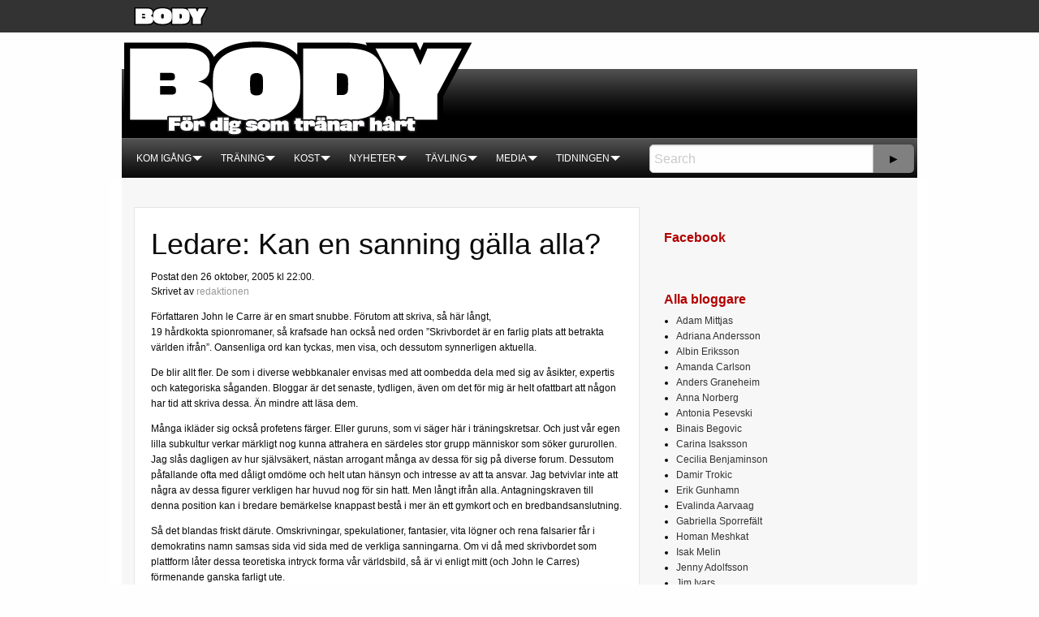

--- FILE ---
content_type: text/html
request_url: https://www.body.se/artiklar/artiklar/20051026/ledare-kan-en-sanning-galla-alla/
body_size: 9149
content:
<!DOCTYPE html>
<html class="no-js" lang="sv-SE">
<head>
    <meta charset="UTF-8">
    <meta name="viewport" content="width=device-width, initial-scale=1.0">
    <title>Ledare: Kan en sanning gälla alla? &#8211; BODY</title>
<meta name="robots" content="max-image-preview:large">
<link rel="dns-prefetch" href="//ajax.googleapis.com">
<link rel="stylesheet" id="wp-block-library-css" href="/wp-includes/css/dist/block-library/style.min.css?ver=6.6.2" type="text/css" media="all">
<style id="classic-theme-styles-inline-css" type="text/css">/*! This file is auto-generated */
.wp-block-button__link{color:#fff;background-color:#32373c;border-radius:9999px;box-shadow:none;text-decoration:none;padding:calc(.667em + 2px) calc(1.333em + 2px);font-size:1.125em}.wp-block-file__button{background:#32373c;color:#fff;text-decoration:none}</style>
<style id="global-styles-inline-css" type="text/css">:root{--wp--preset--aspect-ratio--square: 1;--wp--preset--aspect-ratio--4-3: 4/3;--wp--preset--aspect-ratio--3-4: 3/4;--wp--preset--aspect-ratio--3-2: 3/2;--wp--preset--aspect-ratio--2-3: 2/3;--wp--preset--aspect-ratio--16-9: 16/9;--wp--preset--aspect-ratio--9-16: 9/16;--wp--preset--color--black: #000000;--wp--preset--color--cyan-bluish-gray: #abb8c3;--wp--preset--color--white: #ffffff;--wp--preset--color--pale-pink: #f78da7;--wp--preset--color--vivid-red: #cf2e2e;--wp--preset--color--luminous-vivid-orange: #ff6900;--wp--preset--color--luminous-vivid-amber: #fcb900;--wp--preset--color--light-green-cyan: #7bdcb5;--wp--preset--color--vivid-green-cyan: #00d084;--wp--preset--color--pale-cyan-blue: #8ed1fc;--wp--preset--color--vivid-cyan-blue: #0693e3;--wp--preset--color--vivid-purple: #9b51e0;--wp--preset--gradient--vivid-cyan-blue-to-vivid-purple: linear-gradient(135deg,rgba(6,147,227,1) 0%,rgb(155,81,224) 100%);--wp--preset--gradient--light-green-cyan-to-vivid-green-cyan: linear-gradient(135deg,rgb(122,220,180) 0%,rgb(0,208,130) 100%);--wp--preset--gradient--luminous-vivid-amber-to-luminous-vivid-orange: linear-gradient(135deg,rgba(252,185,0,1) 0%,rgba(255,105,0,1) 100%);--wp--preset--gradient--luminous-vivid-orange-to-vivid-red: linear-gradient(135deg,rgba(255,105,0,1) 0%,rgb(207,46,46) 100%);--wp--preset--gradient--very-light-gray-to-cyan-bluish-gray: linear-gradient(135deg,rgb(238,238,238) 0%,rgb(169,184,195) 100%);--wp--preset--gradient--cool-to-warm-spectrum: linear-gradient(135deg,rgb(74,234,220) 0%,rgb(151,120,209) 20%,rgb(207,42,186) 40%,rgb(238,44,130) 60%,rgb(251,105,98) 80%,rgb(254,248,76) 100%);--wp--preset--gradient--blush-light-purple: linear-gradient(135deg,rgb(255,206,236) 0%,rgb(152,150,240) 100%);--wp--preset--gradient--blush-bordeaux: linear-gradient(135deg,rgb(254,205,165) 0%,rgb(254,45,45) 50%,rgb(107,0,62) 100%);--wp--preset--gradient--luminous-dusk: linear-gradient(135deg,rgb(255,203,112) 0%,rgb(199,81,192) 50%,rgb(65,88,208) 100%);--wp--preset--gradient--pale-ocean: linear-gradient(135deg,rgb(255,245,203) 0%,rgb(182,227,212) 50%,rgb(51,167,181) 100%);--wp--preset--gradient--electric-grass: linear-gradient(135deg,rgb(202,248,128) 0%,rgb(113,206,126) 100%);--wp--preset--gradient--midnight: linear-gradient(135deg,rgb(2,3,129) 0%,rgb(40,116,252) 100%);--wp--preset--font-size--small: 13px;--wp--preset--font-size--medium: 20px;--wp--preset--font-size--large: 36px;--wp--preset--font-size--x-large: 42px;--wp--preset--spacing--20: 0.44rem;--wp--preset--spacing--30: 0.67rem;--wp--preset--spacing--40: 1rem;--wp--preset--spacing--50: 1.5rem;--wp--preset--spacing--60: 2.25rem;--wp--preset--spacing--70: 3.38rem;--wp--preset--spacing--80: 5.06rem;--wp--preset--shadow--natural: 6px 6px 9px rgba(0, 0, 0, 0.2);--wp--preset--shadow--deep: 12px 12px 50px rgba(0, 0, 0, 0.4);--wp--preset--shadow--sharp: 6px 6px 0px rgba(0, 0, 0, 0.2);--wp--preset--shadow--outlined: 6px 6px 0px -3px rgba(255, 255, 255, 1), 6px 6px rgba(0, 0, 0, 1);--wp--preset--shadow--crisp: 6px 6px 0px rgba(0, 0, 0, 1);}:where(.is-layout-flex){gap: 0.5em;}:where(.is-layout-grid){gap: 0.5em;}body .is-layout-flex{display: flex;}.is-layout-flex{flex-wrap: wrap;align-items: center;}.is-layout-flex > :is(*, div){margin: 0;}body .is-layout-grid{display: grid;}.is-layout-grid > :is(*, div){margin: 0;}:where(.wp-block-columns.is-layout-flex){gap: 2em;}:where(.wp-block-columns.is-layout-grid){gap: 2em;}:where(.wp-block-post-template.is-layout-flex){gap: 1.25em;}:where(.wp-block-post-template.is-layout-grid){gap: 1.25em;}.has-black-color{color: var(--wp--preset--color--black) !important;}.has-cyan-bluish-gray-color{color: var(--wp--preset--color--cyan-bluish-gray) !important;}.has-white-color{color: var(--wp--preset--color--white) !important;}.has-pale-pink-color{color: var(--wp--preset--color--pale-pink) !important;}.has-vivid-red-color{color: var(--wp--preset--color--vivid-red) !important;}.has-luminous-vivid-orange-color{color: var(--wp--preset--color--luminous-vivid-orange) !important;}.has-luminous-vivid-amber-color{color: var(--wp--preset--color--luminous-vivid-amber) !important;}.has-light-green-cyan-color{color: var(--wp--preset--color--light-green-cyan) !important;}.has-vivid-green-cyan-color{color: var(--wp--preset--color--vivid-green-cyan) !important;}.has-pale-cyan-blue-color{color: var(--wp--preset--color--pale-cyan-blue) !important;}.has-vivid-cyan-blue-color{color: var(--wp--preset--color--vivid-cyan-blue) !important;}.has-vivid-purple-color{color: var(--wp--preset--color--vivid-purple) !important;}.has-black-background-color{background-color: var(--wp--preset--color--black) !important;}.has-cyan-bluish-gray-background-color{background-color: var(--wp--preset--color--cyan-bluish-gray) !important;}.has-white-background-color{background-color: var(--wp--preset--color--white) !important;}.has-pale-pink-background-color{background-color: var(--wp--preset--color--pale-pink) !important;}.has-vivid-red-background-color{background-color: var(--wp--preset--color--vivid-red) !important;}.has-luminous-vivid-orange-background-color{background-color: var(--wp--preset--color--luminous-vivid-orange) !important;}.has-luminous-vivid-amber-background-color{background-color: var(--wp--preset--color--luminous-vivid-amber) !important;}.has-light-green-cyan-background-color{background-color: var(--wp--preset--color--light-green-cyan) !important;}.has-vivid-green-cyan-background-color{background-color: var(--wp--preset--color--vivid-green-cyan) !important;}.has-pale-cyan-blue-background-color{background-color: var(--wp--preset--color--pale-cyan-blue) !important;}.has-vivid-cyan-blue-background-color{background-color: var(--wp--preset--color--vivid-cyan-blue) !important;}.has-vivid-purple-background-color{background-color: var(--wp--preset--color--vivid-purple) !important;}.has-black-border-color{border-color: var(--wp--preset--color--black) !important;}.has-cyan-bluish-gray-border-color{border-color: var(--wp--preset--color--cyan-bluish-gray) !important;}.has-white-border-color{border-color: var(--wp--preset--color--white) !important;}.has-pale-pink-border-color{border-color: var(--wp--preset--color--pale-pink) !important;}.has-vivid-red-border-color{border-color: var(--wp--preset--color--vivid-red) !important;}.has-luminous-vivid-orange-border-color{border-color: var(--wp--preset--color--luminous-vivid-orange) !important;}.has-luminous-vivid-amber-border-color{border-color: var(--wp--preset--color--luminous-vivid-amber) !important;}.has-light-green-cyan-border-color{border-color: var(--wp--preset--color--light-green-cyan) !important;}.has-vivid-green-cyan-border-color{border-color: var(--wp--preset--color--vivid-green-cyan) !important;}.has-pale-cyan-blue-border-color{border-color: var(--wp--preset--color--pale-cyan-blue) !important;}.has-vivid-cyan-blue-border-color{border-color: var(--wp--preset--color--vivid-cyan-blue) !important;}.has-vivid-purple-border-color{border-color: var(--wp--preset--color--vivid-purple) !important;}.has-vivid-cyan-blue-to-vivid-purple-gradient-background{background: var(--wp--preset--gradient--vivid-cyan-blue-to-vivid-purple) !important;}.has-light-green-cyan-to-vivid-green-cyan-gradient-background{background: var(--wp--preset--gradient--light-green-cyan-to-vivid-green-cyan) !important;}.has-luminous-vivid-amber-to-luminous-vivid-orange-gradient-background{background: var(--wp--preset--gradient--luminous-vivid-amber-to-luminous-vivid-orange) !important;}.has-luminous-vivid-orange-to-vivid-red-gradient-background{background: var(--wp--preset--gradient--luminous-vivid-orange-to-vivid-red) !important;}.has-very-light-gray-to-cyan-bluish-gray-gradient-background{background: var(--wp--preset--gradient--very-light-gray-to-cyan-bluish-gray) !important;}.has-cool-to-warm-spectrum-gradient-background{background: var(--wp--preset--gradient--cool-to-warm-spectrum) !important;}.has-blush-light-purple-gradient-background{background: var(--wp--preset--gradient--blush-light-purple) !important;}.has-blush-bordeaux-gradient-background{background: var(--wp--preset--gradient--blush-bordeaux) !important;}.has-luminous-dusk-gradient-background{background: var(--wp--preset--gradient--luminous-dusk) !important;}.has-pale-ocean-gradient-background{background: var(--wp--preset--gradient--pale-ocean) !important;}.has-electric-grass-gradient-background{background: var(--wp--preset--gradient--electric-grass) !important;}.has-midnight-gradient-background{background: var(--wp--preset--gradient--midnight) !important;}.has-small-font-size{font-size: var(--wp--preset--font-size--small) !important;}.has-medium-font-size{font-size: var(--wp--preset--font-size--medium) !important;}.has-large-font-size{font-size: var(--wp--preset--font-size--large) !important;}.has-x-large-font-size{font-size: var(--wp--preset--font-size--x-large) !important;}
:where(.wp-block-post-template.is-layout-flex){gap: 1.25em;}:where(.wp-block-post-template.is-layout-grid){gap: 1.25em;}
:where(.wp-block-columns.is-layout-flex){gap: 2em;}:where(.wp-block-columns.is-layout-grid){gap: 2em;}
:root :where(.wp-block-pullquote){font-size: 1.5em;line-height: 1.6;}</style>
<link rel="stylesheet" id="main-stylesheet-css" href="/wp-content/themes/body-se/dist/assets/css/app-7cf86cd9cb.css?ver=2.10.4" type="text/css" media="all">
<script type="text/javascript" src="https://ajax.googleapis.com/ajax/libs/jquery/3.2.1/jquery.min.js?ver=3.2.1" id="jquery-js"></script>
<link rel="https://api.w.org/" href="/wp-json/">
<link rel="alternate" title="JSON" type="application/json" href="/wp-json/wp/v2/posts/36665">
<link rel="alternate" title="oEmbed (JSON)" type="application/json+oembed" href="/wp-json/oembed/1.0/embed?url=https%3A%2F%2F%2Fartiklar%2Fartiklar%2F20051026%2Fledare-kan-en-sanning-galla-alla%2F">
<link rel="alternate" title="oEmbed (XML)" type="text/xml+oembed" href="/wp-json/oembed/1.0/embed?url=https%3A%2F%2F%2Fartiklar%2Fartiklar%2F20051026%2Fledare-kan-en-sanning-galla-alla%2F#038;format=xml">
<!-- Global site tag (gtag.js) - Google Analytics -->
<script async src="https://www.googletagmanager.com/gtag/js?id=UA-1107548-41"></script>
<script>window.dataLayer = window.dataLayer || [];
  function gtag(){dataLayer.push(arguments);}
  gtag('js', new Date());

  gtag('config', 'UA-1107548-41');</script>

</head>
<body class="post-template-default single single-post postid-36665 single-format-standard topbar">


<header class="site-header" role="banner">

    <div class="header-top">
        <div class="grid-container">
            <div class="grid-x">
                <div class="cell small-12">
                    <a href="/index.html" rel="home">
                        <img src="/wp-content/themes/body-se/dist/assets/images/userbar-site-icon-bod.png" alt="Home">
                    </a>
                </div>
            </div>
        </div>
    </div>

    <nav class="site-navigation" role="navigation">
        <div class="grid-container main-navigation">
            <div class="grid-x main-navigation--top">
                <div class="cell medium-12 large-5">
                    <div class="top-bar-left">
                        <div class="site-desktop-title">
                            <a href="/index.html" rel="home">
                                <img src="/wp-content/themes/body-se/dist/assets/images/body-logo.png" alt="Body">
                            </a>
                        </div>
                    </div>
                </div>
            </div>

            <div class="grid-x main-navigation--bottom align-middle">
                <div class="cell large-8">
                    <div class="top-bar-right">
                        <ul id="menu-main-menu" class="dropdown menu desktop-menu" data-dropdown-menu>
<li id="menu-item-2139963" class="menu-item menu-item-type-custom menu-item-object-custom menu-item-has-children menu-item-2139963">
<a href="#">Kom igång</a>
<ul class="dropdown menu vertical" data-toggle>
	<li id="menu-item-2139964" class="menu-item menu-item-type-post_type menu-item-object-page menu-item-2139964"><a href="/kom-igang-sa-har-forbattrar-du-din-fysik/index.html">Så här gör du</a></li>
	<li id="menu-item-2139965" class="menu-item menu-item-type-post_type menu-item-object-page menu-item-2139965"><a href="/rekommenderade-produkter/index.html">Rekommenderade produkter</a></li>
</ul>
</li>
<li id="menu-item-1085049" class="menu-item menu-item-type-custom menu-item-object-custom menu-item-has-children menu-item-1085049">
<a href="#">Träning</a>
<ul class="dropdown menu vertical" data-toggle>
	<li id="menu-item-1085048" class="menu-item menu-item-type-taxonomy menu-item-object-post_tag menu-item-1085048"><a href="/tagg/styrketraning/index.html">Styrketräning</a></li>
	<li id="menu-item-1085050" class="menu-item menu-item-type-taxonomy menu-item-object-post_tag menu-item-1085050"><a href="/tagg/kardio/index.html">Kardio</a></li>
	<li id="menu-item-1085051" class="menu-item menu-item-type-taxonomy menu-item-object-post_tag menu-item-1085051"><a href="/tagg/prehab-och-rehab/index.html">Prehab och rehab</a></li>
	<li id="menu-item-1085052" class="menu-item menu-item-type-taxonomy menu-item-object-post_tag menu-item-1085052"><a href="/tagg/vningar/index.html">Övningar</a></li>
	<li id="menu-item-1085053" class="menu-item menu-item-type-taxonomy menu-item-object-post_tag menu-item-1085053"><a href="/tagg/profiler/index.html">Profiler berättar</a></li>
	<li id="menu-item-1085054" class="menu-item menu-item-type-taxonomy menu-item-object-post_tag menu-item-1085054"><a href="/tagg/fragor-och-svar/index.html">Frågor och svar</a></li>
</ul>
</li>
<li id="menu-item-1085055" class="menu-item menu-item-type-custom menu-item-object-custom menu-item-has-children menu-item-1085055">
<a href="#">Kost</a>
<ul class="dropdown menu vertical" data-toggle>
	<li id="menu-item-1085056" class="menu-item menu-item-type-taxonomy menu-item-object-post_tag menu-item-1085056"><a href="/tagg/naringslara/index.html">Näringslära</a></li>
	<li id="menu-item-1085057" class="menu-item menu-item-type-taxonomy menu-item-object-post_tag menu-item-1085057"><a href="/tagg/recept/index.html">Recept</a></li>
</ul>
</li>
<li id="menu-item-1085062" class="menu-item menu-item-type-custom menu-item-object-custom menu-item-has-children menu-item-1085062">
<a href="#">Nyheter</a>
<ul class="dropdown menu vertical" data-toggle>
	<li id="menu-item-1085063" class="menu-item menu-item-type-custom menu-item-object-custom menu-item-1085063"><a href="/index.html">Förstasidan</a></li>
	<li id="menu-item-1085064" class="menu-item menu-item-type-taxonomy menu-item-object-post_tag menu-item-1085064"><a href="/tagg/forskning/index.html">Forskning</a></li>
	<li id="menu-item-1085065" class="menu-item menu-item-type-post_type menu-item-object-page menu-item-1085065"><a href="/sidor/nyhetsbrev/index.html">Nyhetsbrev</a></li>
</ul>
</li>
<li id="menu-item-1085066" class="menu-item menu-item-type-custom menu-item-object-custom menu-item-has-children menu-item-1085066">
<a href="#">Tävling</a>
<ul class="dropdown menu vertical" data-toggle>
	<li id="menu-item-1085067" class="menu-item menu-item-type-taxonomy menu-item-object-post_tag menu-item-1085067"><a href="/tagg/tavlingskalender/index.html">Tävlingskalender</a></li>
	<li id="menu-item-1085069" class="menu-item menu-item-type-taxonomy menu-item-object-post_tag menu-item-1085069"><a href="/tagg/vinnare/index.html">Vinnare</a></li>
	<li id="menu-item-1085070" class="menu-item menu-item-type-taxonomy menu-item-object-post_tag menu-item-1085070"><a href="/tagg/mingel/index.html">Mingel</a></li>
	<li id="menu-item-1085071" class="menu-item menu-item-type-custom menu-item-object-custom menu-item-1085071"><a href="https://body.codepeak.se/index.html">Bildbank</a></li>
	<li id="menu-item-1085072" class="menu-item menu-item-type-taxonomy menu-item-object-post_tag menu-item-1085072"><a href="/tagg/skkf/index.html">SKKF</a></li>
	<li id="menu-item-1085073" class="menu-item menu-item-type-taxonomy menu-item-object-post_tag menu-item-1085073"><a href="/tagg/lasartavlingar/index.html">Läsartävlingar</a></li>
</ul>
</li>
<li id="menu-item-1085074" class="menu-item menu-item-type-custom menu-item-object-custom menu-item-has-children menu-item-1085074">
<a href="#">Media</a>
<ul class="dropdown menu vertical" data-toggle>
	<li id="menu-item-1085075" class="menu-item menu-item-type-custom menu-item-object-custom menu-item-1085075"><a href="https://www.instagram.com/body.se">Instagram</a></li>
	<li id="menu-item-1085076" class="menu-item menu-item-type-custom menu-item-object-custom menu-item-1085076"><a href="https://www.facebook.com/body.se">Facebook</a></li>
	<li id="menu-item-1085077" class="menu-item menu-item-type-taxonomy menu-item-object-post_tag menu-item-1085077"><a href="/tagg/video/index.html">Video</a></li>
	<li id="menu-item-1085078" class="menu-item menu-item-type-taxonomy menu-item-object-category menu-item-1085078"><a href="/kategori/radio/index.html">Radio</a></li>
	<li id="menu-item-1085079" class="menu-item menu-item-type-custom menu-item-object-custom menu-item-1085079"><a href="/bloggar/index.html">Bloggar</a></li>
</ul>
</li>
<li id="menu-item-1085080" class="menu-item menu-item-type-custom menu-item-object-custom menu-item-has-children menu-item-1085080">
<a href="#">Tidningen</a>
<ul class="dropdown menu vertical" data-toggle>
	<li id="menu-item-1085081" class="menu-item menu-item-type-custom menu-item-object-custom menu-item-1085081"><a href="/tidningar/index.html">Senaste numret</a></li>
	<li id="menu-item-1085085" class="menu-item menu-item-type-custom menu-item-object-custom menu-item-1085085"><a href="http://prenumerera.body.se/index.html">Prenumerera</a></li>
	<li id="menu-item-1085088" class="menu-item menu-item-type-post_type menu-item-object-page menu-item-1085088"><a href="/sidor/annonsera/index.html">Information om annonsering</a></li>
	<li id="menu-item-1085089" class="menu-item menu-item-type-custom menu-item-object-custom menu-item-1085089"><a href="/index.html">Tidigare utgåvor</a></li>
	<li id="menu-item-1238028" class="menu-item menu-item-type-post_type menu-item-object-post menu-item-1238028"><a href="/artiklar/nyheter/20181123/body-magazine-nu-pa-readly/index.html">Digital tidning</a></li>
	<li id="menu-item-1085093" class="menu-item menu-item-type-post_type menu-item-object-page menu-item-1085093"><a href="/sidor/kontakta-oss/index.html">Kontakta oss</a></li>
	<li id="menu-item-1085096" class="menu-item menu-item-type-post_type menu-item-object-page menu-item-1085096"><a href="/sidor/kundservice/index.html">Kundservice</a></li>
</ul>
</li>
</ul>
                        <div class="site-title-bar title-bar" data-responsive-toggle="mobile-menu">
                            <div class="title-bar-left">
                                <button aria-label="Main Menu" class="menu-icon" type="button" data-toggle="mobile-menu"></button>
                                <span class="site-mobile-title title-bar-title">
                                    <a href="/index.html" rel="home">BODY</a>
                                </span>
                            </div>
                        </div>

                                                    
<nav class="mobile-menu vertical menu" id="mobile-menu" role="navigation">
	<ul id="menu-main-menu-1" class="vertical menu" data-accordion-menu data-submenu-toggle="true">
<li class="menu-item menu-item-type-custom menu-item-object-custom menu-item-has-children menu-item-2139963">
<a href="#">Kom igång</a>
<ul class="vertical nested menu">
	<li class="menu-item menu-item-type-post_type menu-item-object-page menu-item-2139964"><a href="/kom-igang-sa-har-forbattrar-du-din-fysik/index.html">Så här gör du</a></li>
	<li class="menu-item menu-item-type-post_type menu-item-object-page menu-item-2139965"><a href="/rekommenderade-produkter/index.html">Rekommenderade produkter</a></li>
</ul>
</li>
<li class="menu-item menu-item-type-custom menu-item-object-custom menu-item-has-children menu-item-1085049">
<a href="#">Träning</a>
<ul class="vertical nested menu">
	<li class="menu-item menu-item-type-taxonomy menu-item-object-post_tag menu-item-1085048"><a href="/tagg/styrketraning/index.html">Styrketräning</a></li>
	<li class="menu-item menu-item-type-taxonomy menu-item-object-post_tag menu-item-1085050"><a href="/tagg/kardio/index.html">Kardio</a></li>
	<li class="menu-item menu-item-type-taxonomy menu-item-object-post_tag menu-item-1085051"><a href="/tagg/prehab-och-rehab/index.html">Prehab och rehab</a></li>
	<li class="menu-item menu-item-type-taxonomy menu-item-object-post_tag menu-item-1085052"><a href="/tagg/vningar/index.html">Övningar</a></li>
	<li class="menu-item menu-item-type-taxonomy menu-item-object-post_tag menu-item-1085053"><a href="/tagg/profiler/index.html">Profiler berättar</a></li>
	<li class="menu-item menu-item-type-taxonomy menu-item-object-post_tag menu-item-1085054"><a href="/tagg/fragor-och-svar/index.html">Frågor och svar</a></li>
</ul>
</li>
<li class="menu-item menu-item-type-custom menu-item-object-custom menu-item-has-children menu-item-1085055">
<a href="#">Kost</a>
<ul class="vertical nested menu">
	<li class="menu-item menu-item-type-taxonomy menu-item-object-post_tag menu-item-1085056"><a href="/tagg/naringslara/index.html">Näringslära</a></li>
	<li class="menu-item menu-item-type-taxonomy menu-item-object-post_tag menu-item-1085057"><a href="/tagg/recept/index.html">Recept</a></li>
</ul>
</li>
<li class="menu-item menu-item-type-custom menu-item-object-custom menu-item-has-children menu-item-1085062">
<a href="#">Nyheter</a>
<ul class="vertical nested menu">
	<li class="menu-item menu-item-type-custom menu-item-object-custom menu-item-1085063"><a href="/index.html">Förstasidan</a></li>
	<li class="menu-item menu-item-type-taxonomy menu-item-object-post_tag menu-item-1085064"><a href="/tagg/forskning/index.html">Forskning</a></li>
	<li class="menu-item menu-item-type-post_type menu-item-object-page menu-item-1085065"><a href="/sidor/nyhetsbrev/index.html">Nyhetsbrev</a></li>
</ul>
</li>
<li class="menu-item menu-item-type-custom menu-item-object-custom menu-item-has-children menu-item-1085066">
<a href="#">Tävling</a>
<ul class="vertical nested menu">
	<li class="menu-item menu-item-type-taxonomy menu-item-object-post_tag menu-item-1085067"><a href="/tagg/tavlingskalender/index.html">Tävlingskalender</a></li>
	<li class="menu-item menu-item-type-taxonomy menu-item-object-post_tag menu-item-1085069"><a href="/tagg/vinnare/index.html">Vinnare</a></li>
	<li class="menu-item menu-item-type-taxonomy menu-item-object-post_tag menu-item-1085070"><a href="/tagg/mingel/index.html">Mingel</a></li>
	<li class="menu-item menu-item-type-custom menu-item-object-custom menu-item-1085071"><a href="https://body.codepeak.se/index.html">Bildbank</a></li>
	<li class="menu-item menu-item-type-taxonomy menu-item-object-post_tag menu-item-1085072"><a href="/tagg/skkf/index.html">SKKF</a></li>
	<li class="menu-item menu-item-type-taxonomy menu-item-object-post_tag menu-item-1085073"><a href="/tagg/lasartavlingar/index.html">Läsartävlingar</a></li>
</ul>
</li>
<li class="menu-item menu-item-type-custom menu-item-object-custom menu-item-has-children menu-item-1085074">
<a href="#">Media</a>
<ul class="vertical nested menu">
	<li class="menu-item menu-item-type-custom menu-item-object-custom menu-item-1085075"><a href="https://www.instagram.com/body.se">Instagram</a></li>
	<li class="menu-item menu-item-type-custom menu-item-object-custom menu-item-1085076"><a href="https://www.facebook.com/body.se">Facebook</a></li>
	<li class="menu-item menu-item-type-taxonomy menu-item-object-post_tag menu-item-1085077"><a href="/tagg/video/index.html">Video</a></li>
	<li class="menu-item menu-item-type-taxonomy menu-item-object-category menu-item-1085078"><a href="/kategori/radio/index.html">Radio</a></li>
	<li class="menu-item menu-item-type-custom menu-item-object-custom menu-item-1085079"><a href="/bloggar/index.html">Bloggar</a></li>
</ul>
</li>
<li class="menu-item menu-item-type-custom menu-item-object-custom menu-item-has-children menu-item-1085080">
<a href="#">Tidningen</a>
<ul class="vertical nested menu">
	<li class="menu-item menu-item-type-custom menu-item-object-custom menu-item-1085081"><a href="/tidningar/index.html">Senaste numret</a></li>
	<li class="menu-item menu-item-type-custom menu-item-object-custom menu-item-1085085"><a href="http://prenumerera.body.se/index.html">Prenumerera</a></li>
	<li class="menu-item menu-item-type-post_type menu-item-object-page menu-item-1085088"><a href="/sidor/annonsera/index.html">Information om annonsering</a></li>
	<li class="menu-item menu-item-type-custom menu-item-object-custom menu-item-1085089"><a href="/index.html">Tidigare utgåvor</a></li>
	<li class="menu-item menu-item-type-post_type menu-item-object-post menu-item-1238028"><a href="/artiklar/nyheter/20181123/body-magazine-nu-pa-readly/index.html">Digital tidning</a></li>
	<li class="menu-item menu-item-type-post_type menu-item-object-page menu-item-1085093"><a href="/sidor/kontakta-oss/index.html">Kontakta oss</a></li>
	<li class="menu-item menu-item-type-post_type menu-item-object-page menu-item-1085096"><a href="/sidor/kundservice/index.html">Kundservice</a></li>
</ul>
</li>
</ul></nav>
                                            </div>
                </div>
                <div class="cell large-4 search-form">
                    <form action="/" method="get">
                        <div class="input-group">
                            <input type="text" class="input-group-field search-text" value="" name="s" id="search" placeholder="Search">
                            <div class="input-group-button">
                                <input type="submit" id="searchsubmit" value="&#9658;" class="search-button button">
                            </div>
                        </div>
                    </form>
                </div>
            </div>
        </div>
    </nav>
</header>

<div class="main-container">
	<div class="main-grid">
		<main class="main-content">
							
<article id="post-36665" class="post-36665 post type-post status-publish format-standard has-post-thumbnail hentry category-artiklar tag-ledare">
    	<header>
	<h1 class="entry-title">Ledare: Kan en sanning gälla alla?</h1>		<time class="updated" datetime="2005-10-26T22:00:00+02:00">Postat den 26 oktober, 2005 kl 22:00.</time><p class="byline author">Skrivet av <a href="/artiklar/author/redaktionen/index.html" rel="author" class="fn">redaktionen</a></p>	</header>
	<div class="entry-content">
        <div class="article_image article-image pictureFloatRight" style="max-width: 100%;max-height: 100%;width: 150px;text-align: center;float: right;">
<a href="//body.eks.weightpoint/bilder/imagecreate.php?id=132983&#038;w=3200&#038;h=3200&#038;c=YTowOnt9&#038;s=0&#038;k=f406e1c95ce2b3c01fc6eb044a728067bf0e9989" target="_blank"><img decoding="async" src="//body.eks.weightpoint/bilder/imagecreate.php?id=132983&#038;w=150&#038;h=3200&#038;c=YTowOnt9&#038;s=0&#038;k=70b2297359e9cd1ccf8e1f5bfaf25a4ac47e1404" alt="" width="150" title="" style="max-width: 100%;"></a>
</div>
<p>Författaren John le Carre är en smart snubbe. Förutom att skriva, så här långt, 19 hårdkokta spionromaner, så krafsade han också ned orden &#8221;Skrivbordet är en farlig plats att betrakta världen ifrån&#8221;. Oansenliga ord kan tyckas, men visa, och dessutom synnerligen aktuella.</p>
<p>De blir allt fler. De som i diverse webbkanaler envisas med att oombedda dela med sig av åsikter, expertis och kategoriska såganden. Bloggar är det senaste, tydligen, även om det för mig är helt ofattbart att någon har tid att skriva dessa. Än mindre att läsa dem.</p>
<p>Många ikläder sig också profetens färger. Eller guruns, som vi säger här i träningskretsar. Och just vår egen lilla subkultur verkar märkligt nog kunna attrahera en särdeles stor grupp människor som söker gururollen. Jag slås dagligen av hur självsäkert, nästan arrogant många av dessa för sig på diverse forum. Dessutom påfallande ofta med dåligt omdöme och helt utan hänsyn och intresse av att ta ansvar. Jag betvivlar inte att några av dessa figurer verkligen har huvud nog för sin hatt. Men långt ifrån alla. Antagningskraven till denna position kan i bredare bemärkelse knappast bestå i mer än ett gymkort och en bredbandsanslutning.</p>
<p>Så det blandas friskt därute. Omskrivningar, spekulationer, fantasier, vita lögner och rena falsarier får i demokratins namn samsas sida vid sida med de verkliga sanningarna. Om vi då med skrivbordet som plattform låter dessa teoretiska intryck forma vår världsbild, så är vi enligt mitt (och John le Carres) förmenande ganska farligt ute.</p>
<p>Märk väl, det är inget fel med teoretiska insikter. Tvärtom. Men för att de ska vara värda att föras vidare så bör de verkligen vara korrekta. Dessutom också gärna uppbackade med praktiska erfarenheter.</p>
<p>Vi serverar varje månad en ambitiös samling insikter och åsikter här i BODY. Och det är något vi kallar sanningar. Den stora skillnaden är att de alla är, med svett och värkande muskler som kvitto, självupplevda och att de till största del kan bekräftas även teoretiskt. Själva syftet med det järnets evangelium vi predikar, är ju att ge dig mental stimulans att resa dig från skrivbordet, och ge dig iväg till gymmet för att prova själv. Få sanningar kan nämligen gälla alla.</p>
<p>I detta nummer ger vi dig insikter framförda av bland andra amerikanen David Truley, norrmannen Paal Hoyer, svenskarna Maria Ahlberg, Anoma Marasinghe och Seth Ronland, tillsammans med alla våra egna tränings- och kompetensprofiler.</p>
<p>Vad av allt detta som faller dig mest i smaken vet vi inte. Men vi hoppas att de sammantagna ska ge dig inspirationskapital nog att snarast ge dig iväg till gymmet. Väl där hoppas vi att du också tränar hårt.</p>
<p>För däri vilar en av de få sanningar som gäller alla.</p>
<p>I dina växande musklers tjänst!</p>
<p><a href="//body.eks.weightpoint/bilder/?id=326354/index.html"><img decoding="async" src="//body.eks.weightpoint/bilder/imagecreate.php?id=326354&#038;w=575&#038;h=3200&#038;c=YTowOnt9&#038;s=0&#038;k=75832d5addfd0629952e7e6c91dad1b5446afde0" alt="Bild 326354" title="Bild 326354" style="border: 1px solid black" class="eos-inline-image"></a></p>
<p>Skriv till BODY, Box 3417, 103 68 Stockholm, märk kuvertet &#8221;Alex&#8221;.</p>
<p><a>alex@body.se</a></p>
	</div>
	<footer>
				<p>Etiketter: <a href="/tagg/ledare/index.html" rel="tag">ledare</a></p>	</footer>
</article>
				
	<nav class="navigation post-navigation" aria-label="Inlägg">
		<h2 class="screen-reader-text">Inläggsnavigering</h2>
		<div class="nav-links">
<div class="nav-previous"><a href="/artiklar/artiklar/20051026/ny-budo-fitness-butik-i-varberg/index.html" rel="prev">Ny Budo &#038; Fitness-butik i Varberg</a></div>
<div class="nav-next"><a href="/artiklar/nyheter/20051027/sm-bb-bf-och-fitness-2005-ar-over/index.html" rel="next">SM BB, BF och Fitness 2005 är över</a></div>
</div>
	</nav>									</main>
		<aside class="sidebar">
	<section id="custom_html-3" class="widget_text widget widget_custom_html"><h6>Facebook</h6>
<div class="textwidget custom-html-widget">
<div id="fb-root"></div>
<script>(function(d, s, id) {
  var js, fjs = d.getElementsByTagName(s)[0];
  if (d.getElementById(id)) return;
  js = d.createElement(s); js.id = id;
  js.src = 'https://connect.facebook.net/en_US/sdk.js#xfbml=1&version=v3.1';
  fjs.parentNode.insertBefore(js, fjs);
}(document, 'script', 'facebook-jssdk'));</script>
<div class="fb-page" data-href="https://www.facebook.com/body.se/" data-tabs="timeline" data-small-header="false" data-adapt-container-width="true" data-hide-cover="false" data-show-facepile="true"><blockquote cite="https://www.facebook.com/body.se/" class="fb-xfbml-parse-ignore"><a href="https://www.facebook.com/body.se/index.html">BODY Magazine</a></blockquote></div>
</div></section><section id="bodyse_widget-2" class="widget widget_bodyse_widget"><div class="widget-text wp_widget_plugin_box">
<h6>Alla bloggare</h6>
<ul>
<li><a href="/bloggar/adam-mittjas/index.html">Adam Mittjas</a></li>
<li><a href="/bloggar/adriana-andersson/index.html">Adriana Andersson</a></li>
<li><a href="/bloggar/albin-eriksson/index.html">Albin Eriksson</a></li>
<li><a href="/bloggar/amanda-carlson/index.html">Amanda Carlson</a></li>
<li><a href="/bloggar/anders-graneheim/index.html">Anders Graneheim</a></li>
<li><a href="/bloggar/anna-norberg/index.html">Anna Norberg</a></li>
<li><a href="/bloggar/antonia-pesevski/index.html">Antonia Pesevski</a></li>
<li><a href="/bloggar/binais-begovic/index.html">Binais Begovic</a></li>
<li><a href="/bloggar/carina-isaksson/index.html">Carina Isaksson</a></li>
<li><a href="/bloggar/cecilia-benjaminson/index.html">Cecilia Benjaminson</a></li>
<li><a href="/bloggar/damir-trokic/index.html">Damir Trokic</a></li>
<li><a href="/bloggar/erik-gunhamn/index.html">Erik Gunhamn</a></li>
<li><a href="/bloggar/evalinda-aarvaag/index.html">Evalinda Aarvaag</a></li>
<li><a href="/bloggar/gabriella-sporrefalt/index.html">Gabriella Sporrefält</a></li>
<li><a href="/bloggar/homan-meshkat/index.html">Homan Meshkat</a></li>
<li><a href="/bloggar/isakmelin/index.html">Isak Melin</a></li>
<li><a href="/bloggar/jenny-adolfsson/index.html">Jenny Adolfsson</a></li>
<li><a href="/bloggar/jim-ivars/index.html">Jim Ivars</a></li>
<li><a href="/bloggar/Johannes-eshak/index.html">Johannes Eshak</a></li>
<li><a href="/bloggar/josefin-pettersson/index.html">Josefin Pettersson</a></li>
<li><a href="/bloggar/kristian-sewen/index.html">Kristian Sewén</a></li>
<li><a href="/bloggar/linnea-enstedt/index.html">Linnea Enstedt</a></li>
<li><a href="/bloggar/lisa-ivarsson/index.html">Lisa Ivarsson</a></li>
<li><a href="/bloggar/maria-ahlberg/index.html">Maria Ahlberg</a></li>
<li><a href="/bloggar/mats-ljung/index.html">Mats Ljung</a></li>
<li><a href="/bloggar/mattias-bucht/index.html">Mattias Bucht</a></li>
<li><a href="/bloggar/nuran-angel-gemalmaz/index.html">Nuran Angel Gemalmaz</a></li>
<li><a href="/bloggar/patrik-andersson/index.html">Patrik Andersson</a></li>
<li><a href="/bloggar/pontus-backman/index.html">Pontus Bäckman</a></li>
<li><a href="/bloggar/robin-ljungsberg/index.html">Robin Ljungsberg</a></li>
<li><a href="/bloggar/roddy-benjaminson/index.html">Roddy Benjaminson</a></li>
<li><a href="/bloggar/rookie-westin/index.html">Rookie Westin</a></li>
<li><a href="/bloggar/shahin-nejad/index.html">Shahin Daneshgari Nejad</a></li>
<li><a href="/bloggar/sussi-corell/index.html">Sussi Corell</a></li>
<li><a href="/bloggar/svenne-radstros/index.html">Svenne Rådström</a></li>
<li><a href="/bloggar/therese-fagerlonn/index.html">Therese Fagerlönn</a></li>
<li><a href="/bloggar/Therese-svedbom/index.html">Therese Svedbom</a></li>
<li><a href="/bloggar/timmy-ohman/index.html">Timmy Öhman</a></li>
<li><a href="/bloggar/veronica-kapica/index.html">Veronica Kapica</a></li>
<li><a href="/bloggar/viktor-andersson/index.html">Viktor Andersson</a></li>
</ul>
</div></section></aside>
	</div>
</div>

<div class="pre-footer newspappers">
                <div class="row newspapper-latest">
                <div class="newspapper--image">
                    <img>
                </div>
                <div class="newspapper--text">
                    <h2>
                        <a href="https://bodymagazine.prenservice.se/index.html" class="">Det finns många tunga skäl att prenumerera</a>
                    </h2>
                    <div style="color:#333;margin-left:10px;margin">
                        <p>
                            <strong>BODY är tidningen för dig som vill träna lite hårdare, lite bättre och lite mer seriöst.</strong><br>
                            Vi lär dig hur du snabbt och effektivt kan skaffa dig din drömfysik och behålla den.
                        </p>
                        <p><b>Varje månad i BODY</b></p>
                        <ul>
                            <li>De bästa styrketräningstipsen </li>
                            <li>Nyheter från hela världen </li>
                            <li>Forskning om träning och kost </li>
                            <li>Frågor &amp; svar </li>
                            <li>Tävlingar</li>
                            <li>Personporträtt med de som har lyckats </li>
                            <li>Kostråden för mer muskler och mindre fett</li>
                            <li>Skvaller från fitness- och bodybuildingvärlden</li>
                        </ul>
                    </div>
                </div>
            </div>

            
        <div class="column large-12 newspapper--list">
            
                <div class="newspapper--list__item">
                    <a href="/tidningar/body-408-augusti/index.html">
                        <img width="100">
                    </a>
                    <div class="newspapper--list__item-title">
                                            </div>
                </div>
                
                <div class="newspapper--list__item">
                    <a href="/tidningar/body-407-maj/index.html">
                        <img src="/wp-content/uploads/2019/05/BODY-cover-utgåvor-hemsida.jpg" width="100">
                    </a>
                    <div class="newspapper--list__item-title">
                        BODY 407, maj                    </div>
                </div>
                
                <div class="newspapper--list__item">
                    <a href="/tidningar/body-406-februari/index.html">
                        <img src="/wp-content/uploads/2019/02/BODY-Ahmad-omslag-575px.jpg" width="100">
                    </a>
                    <div class="newspapper--list__item-title">
                        BODY 406, februari                    </div>
                </div>
                
                <div class="newspapper--list__item">
                    <a href="/tidningar/body-405-november/index.html">
                        <img src="/wp-content/uploads/2018/11/YTo2OntzOjI6ImlkIjtpOjE1NTEyMjE7czoxOiJ3IjtpOjMyMDA7czoxOiJoIjtpOjMyMDA7czoxOiJjIjtpOjA7czoxOiJzIjtpOjA7czoxOiJrIjtzOjQwOiI5ZDcyZjNkOTQyZjM5N2Q3NGM5M2QyMzY1NmU2YzM0MmYxZGIxY2I5Ijt9.jpeg" width="100">
                    </a>
                    <div class="newspapper--list__item-title">
                        BODY 405, november                    </div>
                </div>
                
                <div class="newspapper--list__item">
                    <a href="/tidningar/body-404-augusti-2018/index.html">
                        <img src="/wp-content/uploads/2018/09/YTo2OntzOjI6ImlkIjtpOjE1MjY3MzE7czoxOiJ3IjtpOjMyMDA7czoxOiJoIjtpOjMyMDA7czoxOiJjIjtpOjA7czoxOiJzIjtpOjA7czoxOiJrIjtzOjQwOiI2YjQ1N2Y3NzE5OTU4NjM0OGNmNDc5ZDIyZGMwZDc4N2U5ZGM5NDVlIjt9.jpeg" width="100">
                    </a>
                    <div class="newspapper--list__item-title">
                        BODY 404, augusti 2018                    </div>
                </div>
                
                <div class="newspapper--list__item">
                    <a href="/tidningar/body-403-maj-2018/index.html">
                        <img src="/wp-content/uploads/2018/09/YTo2OntzOjI6ImlkIjtpOjE1MDUzNTM7czoxOiJ3IjtpOjMyMDA7czoxOiJoIjtpOjMyMDA7czoxOiJjIjtpOjA7czoxOiJzIjtpOjA7czoxOiJrIjtzOjQwOiI5NjhhOGQ2NTkyYjkyN2ZhNjM3MjVkYTI4ZDQ5NmRhNzVjMjNhYWRiIjt9.jpeg" width="100">
                    </a>
                    <div class="newspapper--list__item-title">
                        BODY 403, maj 2018                    </div>
                </div>
                
                <div class="newspapper--list__item">
                    <a href="/tidningar/body-nr-1-januari-2018/index.html">
                        <img src="/wp-content/uploads/2018/09/YTo2OntzOjI6ImlkIjtpOjE0NjY2NzA7czoxOiJ3IjtpOjMyMDA7czoxOiJoIjtpOjMyMDA7czoxOiJjIjtpOjA7czoxOiJzIjtpOjA7czoxOiJrIjtzOjQwOiJkMDZlYTE3OGRmYTg5NmVhZWFiOTU3ZjAzZGE3YTVkNTg0OTQzMzYwIjt9.jpeg" width="100">
                    </a>
                    <div class="newspapper--list__item-title">
                        BODY nr 1, januari 2018                    </div>
                </div>
                        </div>
        </div>

<footer class="footer">
    <div class="footer-container">
        <div class="footer-grid">
                        <ul id="menu-footer-menu" class="dropdown menu desktop-menu" data-dropdown-menu>
<li id="menu-item-1085097" class="menu-item menu-item-type-post_type menu-item-object-page menu-item-1085097"><a href="/sidor/kontakta-oss/index.html">Kontakta oss</a></li>
<li id="menu-item-1085100" class="menu-item menu-item-type-post_type menu-item-object-page menu-item-1085100"><a href="/sidor/villkor/index.html">Villkor</a></li>
<li id="menu-item-1085103" class="menu-item menu-item-type-post_type menu-item-object-page menu-item-1085103"><a href="/sidor/regler/index.html">Regler</a></li>
<li id="menu-item-1085104" class="menu-item menu-item-type-post_type menu-item-object-page menu-item-1085104"><a href="/sidor/annonsera/index.html">Information om annonsering</a></li>
<li id="menu-item-1085108" class="menu-item menu-item-type-post_type menu-item-object-page menu-item-1085108"><a href="/sidor/information/index.html">Information</a></li>
</ul>        </div>
    </div>
</footer>


<script type="text/javascript" src="/wp-content/themes/body-se/dist/assets/js/app-f01f83ad26.js?ver=2.10.4" id="body_se-js"></script>
<script type="text/javascript" src="/wp-includes/js/comment-reply.min.js?ver=6.6.2" id="comment-reply-js" async="async" data-wp-strategy="async"></script>
</body>
</html>